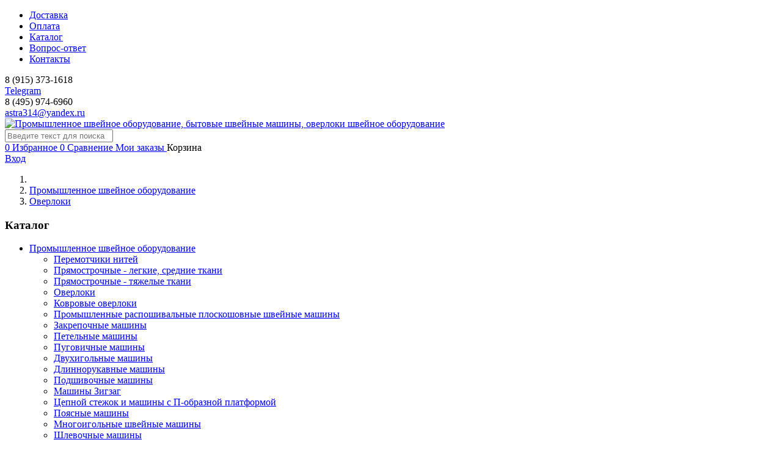

--- FILE ---
content_type: text/html; charset=UTF-8
request_url: https://overlock.ru/prom/overlocks/brucex5s-4-m03_333
body_size: 9354
content:
<!DOCTYPE html>
<html lang="ru">
    <head>
        <meta charset="UTF-8">
        <meta name="viewport" content="width=device-width, initial-scale=1, shrink-to-fit=no">
        <meta name="t" content="overlock">

                                                
        


        <meta name="csrf-param" content="_csrf">
<meta name="csrf-token" content="D39Or2AKiJaDe0vSTf4q95TFZmBnS-2zi7B_PX7d6qg7JQD1B0Lioe0UMf8hxgeZxPUWWVMzrNi5_hVLE--I7Q==">
        <title>Оверлок BruceX5S-4-M03/333 - купить недорого в overlock.ru с доставкой по Москве и всей России</title>
        <meta name="description" content="Обзор на оверлок промышленный BruceX5S-4-M03/333, цена BruceX5S-4-M03/333, технические характеристики BruceX5S-4-M03/333, комплектация BruceX5S-4-M03/333 Промышленное швейное оборудование в Москве на overlock.ru с доставкой по России Звоните ☎ 8 (495) 974-6960 Пишите WhatsApp ☎ +79153731688 ">
<meta name="keywords" content="оверлок, 4-х нитка, Bruce 5-4-03">
<link href="https://overlock.ru/prom/overlocks/brucex5s-4-m03_333" rel="canonical">
<link type="image/x-icon" href="/assets/63791d44/images/android-chrome-192x192.png" rel="icon" sizes="192x192">
<link type="image/x-icon" href="/assets/63791d44/images/apple-touch-icon.png" rel="icon" sizes="180x180">
<link type="image/x-icon" href="/assets/63791d44/images/favicon-16x16.png" rel="icon" sizes="16x16">
<link type="image/x-icon" href="/assets/63791d44/images/favicon-32x32.png" rel="icon" sizes="32x32">
<link type="image/x-icon" href="/assets/63791d44/images/favicon.ico" rel="icon" sizes="48x48">
<link type="image/svg+xml" href="/assets/63791d44/images/favicon.svg" rel="icon">
<link href="/assets/63791d44/compiled/custom.min.css" rel="stylesheet">
<link href="/assets/63791d44/compiled/fa.all.min.css" rel="stylesheet">        <script src="//code.jivo.ru/widget/5ku7GZZxzX" async></script>
    </head>
    <body>
                <div class="header-block">
            
                <div class="container top-block">
                    <div class="row">
                        <div class="_w col-12 col-md-auto text-center text-md-right" data-id="64bcf2f488ea25cbc7018125"><ul class="list-inline mb-0">
	<li class="list-inline-item"><a href="/overlock-team/o-delivery">Доставка</a></li>
	<li class="list-inline-item"><a href="/overlock-team/order_and_payment">Оплата</a></li>
	<li class="list-inline-item"><a href="/shop">Каталог</a></li>
	<li class="list-inline-item"><a href="/overlock-team/o-faq">Вопрос-ответ</a></li>
	<li class="list-inline-item"><a href="/overlock-team/contacts">Контакты</a></li>
</ul></div><div class="_w col-md-auto ms-md-auto col-12 text-center text-md-right my-3 my-md-0" data-id="64be6b37243053c8590489b4"><div class="row">
	<div class="col-auto"><i class="fas fa-phone-square-alt me-2"></i>8 (915) 373-1618
	</div>
	<div class="col-auto"><i class="fab fa-telegram me-2"></i><a href="https://t.me/Overlockru" target="_blank">Telegram</a>
	</div>
	<div class="col-auto"><i class="fas fa-phone-square-alt me-2"></i>8 (495) 974-6960
	</div>
	<div class="d-inline col-auto"><i class="fa fa-envelope me-2"></i><a href="mailto:astra314@yandex.ru">astra314@yandex.ru</a>
	</div>
</div></div>                    </div>
                </div>

            
            
                <div class="container">
                    <div class="row">
                        <div class="_w col-lg-4 col-md-6 col-12 text-md-start text-center my-4 my-md-3 my-lg-0" data-id="64c22dd3b8251533a80263b8">
<a class = "logo" href = "/">
    <span class = "logo-img"><img src = "/assets/63791d44/images/logo.svg" alt = "Промышленное швейное оборудование, бытовые швейные машины, оверлоки"></span>
    <span class = "slogan">швейное оборудование</span></a>

</div><div class="_w col-lg-4 col-6" data-id="64c235465c261788860bd4fc"><div class="input-group search">

    <input id="search" type="text" class="form-control" aria-label="..." placeholder="Введите текст для поиска">

    <span class="input-group-text">
        <i class="fa fa-search"></i>
    </span>

</div>
<div id="search-result" class="popup d-none"></div></div><div class="_w col-4 col-md-11 col-lg-2 ms-auto" data-id="64c4e388b8251533a80263c5"><div class="minicart-wrap d-flex justify-content-around">

    <a href="/shop/wish/index" class="wishlist"
       title="Избранное">
        <i></i>
        <span class="qty d-none">0</span>
        <span class="title">Избранное</span>
    </a>

    
    <a href="/shop/compare/index" class="compare"
       title="Сравнение">
        <i></i>
        <span class="qty d-none">0</span>
        <span class="title">Сравнение</span>
    </a>

    <a href="/users/profile/view?tab=orders" class="orders"
       title="Мои заказы">
        <i></i>
        <span class="title">Мои заказы</span>
    </a>


            <a class="minicart minicart-empty">
            <i></i>
            <span id="minicart-qty" class="qty d-none"></span>
            <span class="title">Корзина</span>
        </a>
    </div></div><div class="_w col-auto login-btn" data-id="64c4e4065c261788860bd503">    <a href="/users/default/login" class="user login"><i class="fa fa-user"></i>
        <span class="d-sm-inline d-none">
            Вход        </span>
    </a>
    </div>                    </div>
                </div>

                    </div>
        
                    <div class="breadcrumbs">
                <div class="container">
                    <div class="row">
                        <div class="_w" data-id="64edddb25edb1a220d6e1d81"><nav aria-label="breadcrumb"><ol id="w0" class="breadcrumb"><li class="breadcrumb-item"><a href="/"><i class="homeLink"></i></a></li>
<li class="breadcrumb-item"><a href="/prom">Промышленное швейное оборудование</a></li>
<li class="breadcrumb-item"><a href="/prom/overlocks">Оверлоки</a></li>
</ol></nav></div>                    </div>
                </div>
            </div>
        
        

        <div class="container">
            <div class="row">
                            </div>
        </div>
                <div class="main-block">
            <div class="container">
                <div class="row justify-content-center">
                                            <div class="left-block col-lg-3 col-md-4 col-12 order-2 order-md-0">
                            <div class="_w" data-id="64c50346cf3a668e500aebbb"><h3 class="w-title">Каталог</h3>
<ul class="default catsmenu"><li class="nav-item nav-item"><a class="nav-link d-flex" href="/prom"><i class="icon"></i> <span>Промышленное швейное оборудование</span> <span class="ml-auto toggle"><i class="fa fa-angle-left"></i></span></a>
<ul class='submenu nav nav-sidebar flex-column d-none' >
<li class="nav-item"><a class="nav-link d-flex" href="/prom/peremotchiki_nitej"><i class="icon"></i> <span>Перемотчики нитей</span></a></li>
<li class="nav-item"><a class="nav-link d-flex" href="/prom/straightline-easy"><i class="icon"></i> <span>Прямострочные - легкие, средние ткани</span></a></li>
<li class="nav-item"><a class="nav-link d-flex" href="/prom/straightline-hard"><i class="icon"></i> <span>Прямострочные - тяжелые ткани</span></a></li>
<li class="nav-item"><a class="nav-link d-flex" href="/prom/overlocks"><i class="icon"></i> <span>Оверлоки</span></a></li>
<li class="nav-item"><a class="nav-link d-flex" href="/prom/carpet_overlocks"><i class="icon"></i> <span>Ковровые оверлоки</span></a></li>
<li class="nav-item"><a class="nav-link d-flex" href="/prom/flat_seam"><i class="icon"></i> <span>Промышленные распошивальные плоскошовные швейные машины</span></a></li>
<li class="nav-item"><a class="nav-link d-flex" href="/prom/fixingmachines"><i class="icon"></i> <span>Закрепочные машины</span></a></li>
<li class="nav-item"><a class="nav-link d-flex" href="/prom/loopmachines"><i class="icon"></i> <span>Петельные машины</span></a></li>
<li class="nav-item"><a class="nav-link d-flex" href="/prom/buttonmachines"><i class="icon"></i> <span>Пуговичные машины</span></a></li>
<li class="nav-item"><a class="nav-link d-flex" href="/prom/two_needle"><i class="icon"></i> <span>Двухигольные машины</span></a></li>
<li class="nav-item"><a class="nav-link d-flex" href="/prom/longarm"><i class="icon"></i> <span>Длиннорукавные машины</span></a></li>
<li class="nav-item"><a class="nav-link d-flex" href="/prom/filing"><i class="icon"></i> <span>Подшивочные машины</span></a></li>
<li class="nav-item"><a class="nav-link d-flex" href="/prom/zigzag"><i class="icon"></i> <span>Машины Зигзаг</span></a></li>
<li class="nav-item"><a class="nav-link d-flex" href="/prom/cepnoj_stezhok_i_mashiny_s_p-obraznoj_platformoj"><i class="icon"></i> <span>Цепной стежок и машины с П-образной платформой</span></a></li>
<li class="nav-item"><a class="nav-link d-flex" href="/prom/belt_machines"><i class="icon"></i> <span>Поясные машины</span></a></li>
<li class="nav-item"><a class="nav-link d-flex" href="/prom/multi-needle"><i class="icon"></i> <span>Многоигольные швейные машины</span></a></li>
<li class="nav-item"><a class="nav-link d-flex" href="/prom/belt-belt"><i class="icon"></i> <span>Шлевочные машины</span></a></li>
<li class="nav-item"><a class="nav-link d-flex" href="/prom/handstitch"><i class="icon"></i> <span>Машины ручного стежка</span></a></li>
<li class="nav-item"><a class="nav-link d-flex" href="/prom/special"><i class="icon"></i> <span>Швейные машины специального назначения</span></a></li>
<li class="nav-item"><a class="nav-link d-flex" href="/prom/bycontour"><i class="icon"></i> <span>Машины по контуру</span></a></li>
<li class="nav-item"><a class="nav-link d-flex" href="/prom/sewingmachines"><i class="icon"></i> <span>Швейные автоматы</span></a></li>
<li class="nav-item"><a class="nav-link d-flex" href="/prom/embroidery"><i class="icon"></i> <span>Промышленные вышивальные машины</span></a></li>
<li class="nav-item"><a class="nav-link d-flex" href="/prom/industrialknitting"><i class="icon"></i> <span>Промышленные вязальные машины</span></a></li>
<li class="nav-item"><a class="nav-link d-flex" href="/prom/knittinggloves"><i class="icon"></i> <span>Станки для вязки перчаток</span></a></li>
<li class="nav-item"><a class="nav-link d-flex" href="/prom/printers"><i class="icon"></i> <span>Плоттеры и принтеры, САПР</span></a></li>
<li class="nav-item"><a class="nav-link d-flex" href="/prom/bagging"><i class="icon"></i> <span>Мешкозашивочные машины</span></a></li>
<li class="nav-item"><a class="nav-link d-flex" href="/prom/bagginglines"><i class="icon"></i> <span>Мешкозашивочные линии</span></a></li>
<li class="nav-item"><a class="nav-link d-flex" href="/prom/medicalmasks"><i class="icon"></i> <span>Линия для производства медицинских масок</span></a></li>
<li class="nav-item"><a class="nav-link d-flex" href="/prom/vacuumcleaners"><i class="icon"></i> <span>Пылесосы промышленные</span></a></li>
<li class="nav-item"><a class="nav-link d-flex" href="/prom/electricmotors"><i class="icon"></i> <span>Электродвигатели</span></a></li>
<li class="nav-item"><a class="nav-link d-flex" href="/prom/tables_chairs_lamps"><i class="icon"></i> <span>Швейные столы, стулья, светильники</span></a></li>
<li class="nav-item"><a class="nav-link d-flex" href="/prom/needles"><i class="icon"></i> <span>Иглы</span></a></li>
<li class="nav-item"><a class="nav-link d-flex" href="/prom/paws"><i class="icon"></i> <span>Лапки</span></a></li>
<li class="nav-item"><a class="nav-link d-flex" href="/prom/spools"><i class="icon"></i> <span>Шпули</span></a></li>
</ul>
</li>
<li class="nav-item nav-item"><a class="nav-link d-flex" href="/leathergoods"><i class="icon"></i> <span>Оборудование для обуви и кожгалантереи</span> <span class="ml-auto toggle"><i class="fa fa-angle-left"></i></span></a>
<ul class='submenu nav nav-sidebar flex-column d-none' >
<li class="nav-item"><a class="nav-link d-flex" href="/leathergoods/dlya_remonta_obuvi"><i class="icon"></i> <span>Для ремонта обуви</span></a></li>
<li class="nav-item"><a class="nav-link d-flex" href="/leathergoods/columnmachines"><i class="icon"></i> <span>Колонковые машины</span></a></li>
<li class="nav-item"><a class="nav-link d-flex" href="/leathergoods/moccasinmachines"><i class="icon"></i> <span>Мокасиновые машины</span></a></li>
<li class="nav-item"><a class="nav-link d-flex" href="/leathergoods/sleeve"><i class="icon"></i> <span>Рукавные машины</span></a></li>
<li class="nav-item"><a class="nav-link d-flex" href="/leathergoods/furrier"><i class="icon"></i> <span>Скорняжные машины</span></a></li>
</ul>
</li>
<li class="nav-item nav-item"><a class="nav-link d-flex" href="/oborudovanie_dlya_otdelki"><i class="icon"></i> <span>Оборудование для отделки</span> <span class="ml-auto toggle"><i class="fa fa-angle-left"></i></span></a>
<ul class='submenu nav nav-sidebar flex-column d-none' >
<li class="nav-item"><a class="nav-link d-flex" href="/oborudovanie_dlya_otdelki/mashiny_dlya_germetizacii_shvov"><i class="icon"></i> <span>Машины для герметизации швов</span></a></li>
<li class="nav-item"><a class="nav-link d-flex" href="/oborudovanie_dlya_otdelki/pressy_dlya_ustanovki_furnitury"><i class="icon"></i> <span>Прессы для установки фурнитуры</span></a></li>
</ul>
</li>
<li class="nav-item nav-item"><a class="nav-link d-flex" href="/forfurniture"><i class="icon"></i> <span>Оборудование для производства мебели</span> <span class="ml-auto toggle"><i class="fa fa-angle-left"></i></span></a>
<ul class='submenu nav nav-sidebar flex-column d-none' >
<li class="nav-item"><a class="nav-link d-flex" href="/forfurniture/mattresses"><i class="icon"></i> <span>Матрасы</span></a></li>
<li class="nav-item"><a class="nav-link d-flex" href="/forfurniture/pressa_dlya_izgotovleniya_mebeli_i_matrasov"><i class="icon"></i> <span>Пресса для изготовления мебели и матрасов</span></a></li>
<li class="nav-item"><a class="nav-link d-flex" href="/forfurniture/quilting"><i class="icon"></i> <span>Стегальные машины</span></a></li>
<li class="nav-item"><a class="nav-link d-flex" href="/forfurniture/stoly_dlya_proizvodstva_mebeli"><i class="icon"></i> <span>Столы для производства мебели</span></a></li>
</ul>
</li>
<li class="nav-item nav-item"><a class="nav-link d-flex" href="/promyshlennoe_oborudovanie_dlya_vto"><i class="icon"></i> <span>Промышленное оборудование для ВТО</span> <span class="ml-auto toggle"><i class="fa fa-angle-left"></i></span></a>
<ul class='submenu nav nav-sidebar flex-column d-none' >
<li class="nav-item"><a class="nav-link d-flex" href="/vto/ironingboards"><i class="icon"></i> <span>Гладильные доски</span></a></li>
<li class="nav-item"><a class="nav-link d-flex" href="/vto/ironingtables"><i class="icon"></i> <span>Гладильные столы</span></a></li>
<li class="nav-item"><a class="nav-link d-flex" href="/vto/irons"><i class="icon"></i> <span>Парогенераторы и утюги</span></a></li>
<li class="nav-item"><a class="nav-link d-flex" href="/vto/paromanekeny"><i class="icon"></i> <span>Пароманекены</span></a></li>
<li class="nav-item"><a class="nav-link d-flex" href="/vto/press"><i class="icon"></i> <span>Прессы для дублирования и термопечати</span></a></li>
<li class="nav-item"><a class="nav-link d-flex" href="/promyshlennoe_oborudovanie_dlya_vto/specialnoe_oborudovanie_vto"><i class="icon"></i> <span>Специальное оборудование ВТО</span></a></li>
</ul>
</li>
<li class="nav-item nav-item"><a class="nav-link d-flex" href="/raskroynoe_oborudovanie"><i class="icon"></i> <span>Раскройное оборудование</span> <span class="ml-auto toggle"><i class="fa fa-angle-left"></i></span></a>
<ul class='submenu nav nav-sidebar flex-column d-none' >
<li class="nav-item"><a class="nav-link d-flex" href="/raskroynoe_oborudovanie/cuttingpresses"><i class="icon"></i> <span>Вырубные прессы</span></a></li>
<li class="nav-item"><a class="nav-link d-flex" href="/raskroynoe_oborudovanie/diskovye_raskrojnye_nozhi"><i class="icon"></i> <span>Дисковые раскройные ножи</span></a></li>
<li class="nav-item"><a class="nav-link d-flex" href="/raskroynoe_oborudovanie/bandknives"><i class="icon"></i> <span>Ленточные ножи</span></a></li>
<li class="nav-item"><a class="nav-link d-flex" href="/raskroynoe_oborudovanie/mashina_dlya_narezaniya_beyki"><i class="icon"></i> <span>Машины для нарезания бейки</span></a></li>
<li class="nav-item"><a class="nav-link d-flex" href="/raskroynoe_oborudovanie/мерильно-браковочные_машины"><i class="icon"></i> <span>Мерильно-браковочные машины</span></a></li>
<li class="nav-item"><a class="nav-link d-flex" href="/raskroynoe_oborudovanie/cuttingrulers"><i class="icon"></i> <span>Отрезные линейки</span></a></li>
<li class="nav-item"><a class="nav-link d-flex" href="/raskroynoe_oborudovanie/vertikalnye_raskroynye_nozhi"><i class="icon"></i> <span>Сабельные (вертикальные) раскройные ножи</span></a></li>
<li class="nav-item"><a class="nav-link d-flex" href="/raskroynoe_oborudovanie/termo_nozhi_i_spekateli"><i class="icon"></i> <span>Термоножи и спекатели для ткани</span></a></li>
</ul>
</li>
<li class="nav-item nav-item"><a class="nav-link d-flex" href="/household"><i class="icon"></i> <span>Бытовые швейные машины</span> <span class="ml-auto toggle"><i class="fa fa-angle-left"></i></span></a>
<ul class='submenu nav nav-sidebar flex-column d-none' >
<li class="nav-item"><a class="nav-link d-flex" href="/household/hsmm"><i class="icon"></i> <span>Бытовые швейные машины механические</span></a></li>
<li class="nav-item"><a class="nav-link d-flex" href="/household/hsm"><i class="icon"></i> <span>Швейные машинки с электронным управлением</span></a></li>
<li class="nav-item"><a class="nav-link d-flex" href="/household/embroidery_machines"><i class="icon"></i> <span>Вышивальные машины</span></a></li>
<li class="nav-item"><a class="nav-link d-flex" href="/household/knitting_machines"><i class="icon"></i> <span>Вязальные машины</span></a></li>
<li class="nav-item"><a class="nav-link d-flex" href="/household/software"><i class="icon"></i> <span>Программное обеспечение</span></a></li>
<li class="nav-item"><a class="nav-link d-flex" href="/household/overm"><i class="icon"></i> <span>Бытовые оверлоки</span></a></li>
<li class="nav-item"><a class="nav-link d-flex" href="/household/rasp_machines"><i class="icon"></i> <span>Распошивальные машины</span></a></li>
<li class="nav-item"><a class="nav-link d-flex" href="/household/ironing_presses"><i class="icon"></i> <span>Гладильные прессы</span></a></li>
<li class="nav-item"><a class="nav-link d-flex" href="/household/mannequins"><i class="icon"></i> <span>Манекены (раздвижные)</span></a></li>
<li class="nav-item"><a class="nav-link d-flex" href="/household/tables"><i class="icon"></i> <span>Столы для швейных и вязальных машин</span></a></li>
<li class="nav-item nav-item"><a class="nav-link d-flex" href="/household/dbp"><i class="icon"></i> <span>Приводы, ремни, педали</span> <span class="ml-auto toggle"><i class="fa fa-angle-left"></i></span></a>
<ul class='submenu nav nav-sidebar flex-column d-none' >
<li class="nav-item"><a class="nav-link d-flex" href="/household/accessories/dbp/spares"><i class="icon"></i> <span>Запчасти для Veritas, Pfaff, Janome</span></a></li>
<li class="nav-item"><a class="nav-link d-flex" href="/household/accessories/dbp/needleplates"><i class="icon"></i> <span>Игольные пластины Veritas, Radom, Pfaff</span></a></li>
<li class="nav-item"><a class="nav-link d-flex" href="/household/accessories/dbp/pedals"><i class="icon"></i> <span>Педали Veritas, Pfaff, Janome</span></a></li>
<li class="nav-item"><a class="nav-link d-flex" href="/household/accessories/dbp/drivebelts"><i class="icon"></i> <span>Ремни приводные</span></a></li>
<li class="nav-item"><a class="nav-link d-flex" href="/household/accessories/dbp/cords"><i class="icon"></i> <span>Шнуры к электродвигателям Veritas, Pfaff</span></a></li>
<li class="nav-item"><a class="nav-link d-flex" href="/household/accessories/dbp/bobbincaps"><i class="icon"></i> <span>Шпульные колпачки Veritas, Pfaff, Radom, Чайка</span></a></li>
<li class="nav-item"><a class="nav-link d-flex" href="/household/accessories/dbp/motors"><i class="icon"></i> <span>Электродвигатели</span></a></li>
</ul>
</li>
<li class="nav-item nav-item"><a class="nav-link d-flex" href="/household/accessories"><i class="icon"></i> <span>Аксессуары</span> <span class="ml-auto toggle"><i class="fa fa-angle-left"></i></span></a>
<ul class='submenu nav nav-sidebar flex-column d-none' >
<li class="nav-item"><a class="nav-link d-flex" href="/household/accessories/for_embroidery_mach"><i class="icon"></i> <span>Для вышивальных машин</span></a></li>
<li class="nav-item"><a class="nav-link d-flex" href="/household/accessories/for_knitting_mach"><i class="icon"></i> <span>Для вязальных машин</span></a></li>
<li class="nav-item"><a class="nav-link d-flex" href="/household/accessories/for_sewing_mach"><i class="icon"></i> <span>Для швейных машин</span></a></li>
</ul>
</li>
<li class="nav-item"><a class="nav-link d-flex" href="/household/paw_s"><i class="icon"></i> <span>Лапки</span></a></li>
<li class="nav-item"><a class="nav-link d-flex" href="/household/threads"><i class="icon"></i> <span>Нитки</span></a></li>
<li class="nav-item"><a class="nav-link d-flex" href="/household/scissors"><i class="icon"></i> <span>Ножницы</span></a></li>
</ul>
</li>
<li class="nav-item nav-item"><a class="nav-link d-flex" href="/elektrotransport"><i class="icon"></i> <span>Электротранспорт</span> <span class="ml-auto toggle"><i class="fa fa-angle-left"></i></span></a>
<ul class='submenu nav nav-sidebar flex-column d-none' >
<li class="nav-item"><a class="nav-link d-flex" href="/elektrotransport/электровелосипеды"><i class="icon"></i> <span>Электровелосипеды</span></a></li>
<li class="nav-item"><a class="nav-link d-flex" href="/elektrotransport/электросамокаты"><i class="icon"></i> <span>Электросамокаты</span></a></li>
</ul>
</li></ul></div>                        </div>
                    
                    <div class="main-content col-lg-9 col-md-8 col-12">
                                                <div class="item" data-key="64df16e0b39fe0397901eaf7" itemscope itemtype="https://schema.org/Offer">
    <div class="title d-flex">
        <a href="/" class="previous align-self-start btn btn-outline-secondary"><i class="fa fa-chevron-left"></i></a>
        <h1  class="_p title flex-fill" itemprop='name'><span class='_p-b'>Bruce X5S-4-M03/333</span></h1>    </div>
    <div class="d-flex">
        <div class="sku small"><div  class="_p"><div class='_p-b'>37154</div></div></div>
        <div class="mf ms-4">Bruce</div>
    </div>
    <div class="row">
        <div class="col-12 col-lg-4">
            <div class="medias">
                <div class="btn-close close d-none"></div>
                <div  class="_p"><div class='_p-b'><div class="main-image"><img class="m-auto magniflier" data-large="/images/64df14c1b39fe0397901eab9/64df16e0b39fe0397901eaf5.webp" itemprop="image" src="/images/64df14c1b39fe0397901eab9/64df16e0b39fe0397901eaf5.webp" alt="overlock.ru  Bruce X5S-4-M03/333"></div><div class="thumbs"><img src="/images/64df14c1b39fe0397901eab9/resized/64df16e0b39fe0397901eaf5.webp" alt="overlock.ru  Bruce X5S-4-M03/333" data-src="/images/64df14c1b39fe0397901eab9/64df16e0b39fe0397901eaf5.webp" itemprop="image"></div></div></div>            </div>



        </div>
        <div class="col-12 col-lg-4 mt-4 mt-lg-0">
            <div class="specs">
                <span  class="_p"><span class='_p-l'>Страна производства</span><span class='_p-b'>Китай</span></span>                <span  class="_p"><span class='_p-l'>Гарантия производителя<i class="fa fa-info-circle position-absolute top-0 start-100" data-bs-content="На каждый товар нашего магазина распространяется гарантия производителя. Производители для каждого товара устанавливают свой срок гарантии. Уточняйте этот срок для выбранного вами товара у наших менеджеров."  data-bs-toggle="popover"></i></span><span class='_p-b'>1 год гарантии АСЦ</span></span>                <span  class="_p"><span class='_p-l'>Комплект</span><span class='_p-b'>голова, стол, сервомотор</span></span>                                <span  class="_p"><span class='_p-l'>Вес</span><span class='_p-b'>80 кг.</span></span>                <span  class="_p"><span class='_p-l'>Доставка по Москве в пределах МКАД до подъезда</span><span class='_p-b'>700 руб.</span></span>                <span class="_p"><span class="_p-l">
                        За МКАД:</span><span class="_p-b"> 80 руб./км</span>
                </span>
            </div>
            <p><strong>Доставка по России:</strong><br>
                <a class="" href="https://pecom.ru/services-are/shipping-request/" target="_blank" rel="nofollow">ПЭК</a>,
                <a class="" href="https://www.dellin.ru/" target="_blank" rel="nofollow">Деловые Линии</a>,
                <a class="" href="https://tk-kit.ru/" target="_blank" rel="nofollow">КИТ</a>,
                <a class="" href="https://nrg-tk.ru/" target="_blank" rel="nofollow">Энергия</a>,
                <a class="" href="https://www.baikalsr.ru/" target="_blank" rel="nofollow">Байкал-сервис</a>,
                <a class="" href="https://cdek.ru/calculate" target="_blank" rel="nofollow">CDEK</a>,
                <a class="" href="https://www.dpd.ru/ols/calc/calc.do2" target="_blank" rel="nofollow">DPD</a>
            </p>
            <div class="mt-4">
                            </div>
        </div>
        <div class="col-12 col-lg-4 mt-4 mt-lg-0">

            <div class="cartblock">
                <button class="addToWishlist btn" title="В избранное">
                    <i class="fa fa-heart"></i>
                </button>
                <div class="price"><div  class="_p"><div class='_p-b'><span class="price_value" itemprop="price">36 700</span><span class="price_curr" itemprop="priceCurrency" content="RUB">&#x20bd;</span><span class="price_unit">/за комплект</span></div></div></div>
                
<div class="cart">
    <input type="hidden" class="qty"  value="1">
    <span class="addtocart" data-item_id="64df16e0b39fe0397901eaf7">
        <span>Заказать</span>
    </span>
</div>
                <div  class="_p mt-3" label=''><div class='_p-b'>Есть на складе</div></div>
                            </div>

            <div class="d-flex mt-3 justify-content-around">

                <button class="addToCompare btn" title="К сравнению">
                    <i class="fa fa-random"></i>
                    <span>К сравнению</span>
                </button>
                <button class="oneclick btn">
                    <i class="fa fa-shipping-fast"></i>
                    <span>Быстрый заказ</span>
                </button>
            </div>
            <p class="mt-5 text-center">Внимание! При самовывозе из магазина - <span class="text-danger">резервируйте товар!</span></p>
            
        </div>
    </div>

    <div class="row bg-light pt-4 mt-4">

                


        <div class="desc col">
            <div  class="_p" itemprop='description'><div class='_p-b'><p><b><strong> </strong>Промышленный<strong> </strong></b><span class="redactor-invisible-space" style="text-decoration-line: line-through;"></span><strong>четырехниточный оверлок со встроенным сервомотором</strong></p>  <p>Тип материала: легкие , средние</p>  <p><strong>Характеристики:</strong></p>  <p>Расстояние между иглами - <st1:metricconverter>2 мм</st1:metricconverter></p>  <p>Ширина обметки - <st1:metricconverter>4 мм</st1:metricconverter></p>  <p>Длина стежка- <st1:metricconverter>4,6  мм</st1:metricconverter></p>  <p>Высота подъема лапки- <st1:metricconverter>5,5 мм</st1:metricconverter></p>  <p>Скорость шитья - 5 500 ст/мин</p>  <p>LED светильник</p>  <p>Тип иглы - DC x 27</p></div></div>        </div>

        <div class="col-12 col-xl-3 col-lg-4 mt-4 mt-lg-0 ms-auto">
            <div class="cartblock">
                <h4>Заказ товара</h4>
                <p class="contacts"><i class="fa fa-phone"></i> 8 (915) 373-1618<br>
                    <i class="fa fa-phone"></i> 8 (495) 974-6960<br>
                    <i class="fa fa-phone"></i> 8 (915) 373-1688<br>
                    <i class="fab fa-whatsapp text-success"></i> +7 (915) 373-1688
                </p>
                <p>
                    <i class="fa fa-envelope"></i> astra314@yandex.ru
                </p>
                <p class="bg-light p-4">
                    График работы:
                    Пн. - Птн.
                    с 10-00 до 18-00
                </p>
                <p class="text-danger">
                    Внимание! С услугой "НАЛОЖЕННЫЙ ПЛАТЁЖ" компания не работает
                </p>
                <p class="text-info">
                    В связи с высокой волатильностью курсов валют, уточняйте цены у менеджеров
                </p></div>
        </div>
        <!--noindex--><p class="text-danger mt-4">* Данное предложение не является публичной офертой. Производитель оставляет за собой право вносить изменения в конструкцию изделий и деталей, не ухудшающих качество изделия, без предварительного уведомления</p><!--/noindex-->
    </div>

</div>

                                            </div>
                                    </div>
            </div>
        </div>

                <div class="footer-wrap">
            
                            <div class="copyright-block">
                    <div class="container">
                        <div class="row">
                            <div class="_w col-12" data-id="64c6133bcf3a668e500aebc3"><p class="text-center">Электронная почта: <a href="mailto:astra314@yandex.ru">astra314@yandex.ru</a>
Copyright © OVERLOCK.RU 2001-2026. Все права защищены.
<br>
	Информация, представленная на данном сайте не является публичной офертой,
определяемой положениями статей 435, 437 Гражданского Кодекса РФ.
</p></div>                        </div>
                    </div>
                </div>
                    </div>

        
        <!-- Modal -->
        <div class="modal fade" id="modal" tabindex="-1" aria-hidden="true">
            <div class="modal-dialog modal-lg">
                <div class="modal-content"></div>
            </div>
        </div>
                
<div class="toast-container position-fixed bottom-0 p-2" id="CookieAlert">
    <div class="toast show text-bg-light" role="alert" aria-live="assertive" aria-atomic="true">
        <div class="toast-body">
            Мы используем файлы cookie для вашего удобства и обеспечения работоспособности функционала сайта.
            <button type="button" class="btn btn-sm btn-outline-info ms-4" data-bs-dismiss="toast" aria-label="Close">Принять</button>
        </div>
    </div>
</div>
        <!-- Yandex.Metrika counter -->
        <script>
            (function (m, e, t, r, i, k, a) {
                m[i] = m[i] || function () {
                    (m[i].a = m[i].a || []).push(arguments)
                };
                m[i].l = 1 * new Date();
                for (var j = 0; j < document.scripts.length; j++) {
                    if (document.scripts[j].src === r) {
                        return;
                    }
                }
                k = e.createElement(t), a = e.getElementsByTagName(t)[0], k.async = 1, k.src = r, a.parentNode.insertBefore(k, a)
            })
                    (window, document, "script", "https://mc.yandex.ru/metrika/tag.js", "ym");

            ym(95588371, "init", {
                clickmap: true,
                trackLinks: true,
                accurateTrackBounce: true,
                ecommerce: "dataLayer"
            });
        </script>
        <noscript><div><img src="https://mc.yandex.ru/watch/95588371" style="position:absolute; left:-9999px;" alt=""></div></noscript>
        <!-- /Yandex.Metrika counter -->
        <script src="/assets/6a835dc1/jquery.js"></script>
<script src="/assets/5308700c/yii.js"></script>
<script src="/assets/63791d44/js/bootstrap.min.js"></script>
<script src="/assets/63791d44/js/bootstrap.bundle.min.js"></script>
<script src="/assets/63791d44/js/template.js"></script>
<script src="/assets/bae817fa/js/CartFront.js"></script>
<script src="/assets/15d7ff99/js/search.js"></script>
<script src="/assets/8dc94277/js/MiniCartWidget.js"></script>
<script src="/assets/15f6d45c/js/CookieAlert.js"></script>
    </body>
</html>
